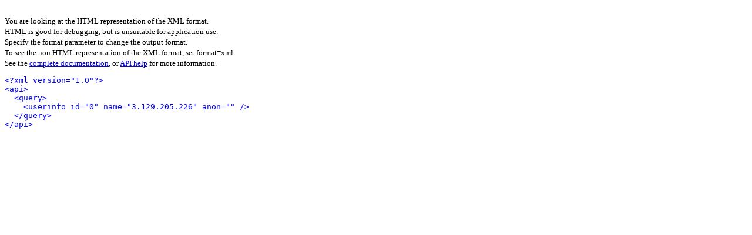

--- FILE ---
content_type: text/html; charset=utf-8
request_url: http://notable.math.ucdavis.edu/mediawiki-1.21.2/api.php?action=query&meta=userinfo
body_size: 506
content:
<!DOCTYPE HTML>
<html>
<head>
	<title>MediaWiki API Result</title>
</head>
<body>
<br />
<small>
You are looking at the HTML representation of the XML format.<br />
HTML is good for debugging, but is unsuitable for application use.<br />
Specify the format parameter to change the output format.<br />
To see the non HTML representation of the XML format, set format=xml.<br />
See the <a href='https://www.mediawiki.org/wiki/API'>complete documentation</a>, or
<a href='/mediawiki-1.21.2/api.php'>API help</a> for more information.
</small>
<pre style='white-space: pre-wrap;'>
<span style="color:blue;">&lt;?xml version=&quot;1.0&quot;?&gt;</span>
<span style="color:blue;">&lt;api&gt;</span>
  <span style="color:blue;">&lt;query&gt;</span>
    <span style="color:blue;">&lt;userinfo id=&quot;0&quot; name=&quot;3.129.205.226&quot; anon=&quot;&quot; /&gt;</span>
  <span style="color:blue;">&lt;/query&gt;</span>
<span style="color:blue;">&lt;/api&gt;</span>
</pre>
</body>
</html>
<!-- Served in 0.009 secs. -->